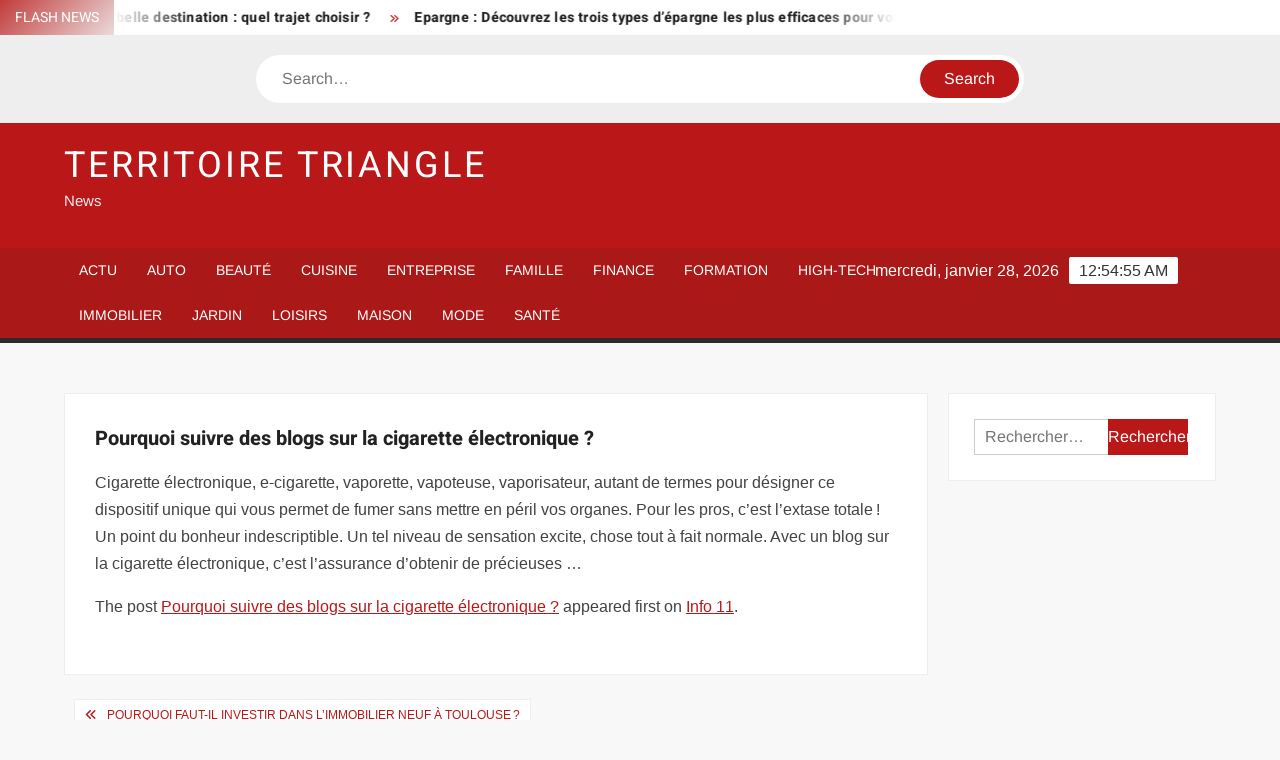

--- FILE ---
content_type: text/html; charset=UTF-8
request_url: https://www.territoire-triangle.fr/pourquoi-suivre-des-blogs-sur-la-cigarette-electronique/
body_size: 15719
content:
<!doctype html>
<html lang="fr-FR">
<head><meta charset="UTF-8"><script>if(navigator.userAgent.match(/MSIE|Internet Explorer/i)||navigator.userAgent.match(/Trident\/7\..*?rv:11/i)){var href=document.location.href;if(!href.match(/[?&]nowprocket/)){if(href.indexOf("?")==-1){if(href.indexOf("#")==-1){document.location.href=href+"?nowprocket=1"}else{document.location.href=href.replace("#","?nowprocket=1#")}}else{if(href.indexOf("#")==-1){document.location.href=href+"&nowprocket=1"}else{document.location.href=href.replace("#","&nowprocket=1#")}}}}</script><script>(()=>{class RocketLazyLoadScripts{constructor(){this.v="1.2.6",this.triggerEvents=["keydown","mousedown","mousemove","touchmove","touchstart","touchend","wheel"],this.userEventHandler=this.t.bind(this),this.touchStartHandler=this.i.bind(this),this.touchMoveHandler=this.o.bind(this),this.touchEndHandler=this.h.bind(this),this.clickHandler=this.u.bind(this),this.interceptedClicks=[],this.interceptedClickListeners=[],this.l(this),window.addEventListener("pageshow",(t=>{this.persisted=t.persisted,this.everythingLoaded&&this.m()})),this.CSPIssue=sessionStorage.getItem("rocketCSPIssue"),document.addEventListener("securitypolicyviolation",(t=>{this.CSPIssue||"script-src-elem"!==t.violatedDirective||"data"!==t.blockedURI||(this.CSPIssue=!0,sessionStorage.setItem("rocketCSPIssue",!0))})),document.addEventListener("DOMContentLoaded",(()=>{this.k()})),this.delayedScripts={normal:[],async:[],defer:[]},this.trash=[],this.allJQueries=[]}p(t){document.hidden?t.t():(this.triggerEvents.forEach((e=>window.addEventListener(e,t.userEventHandler,{passive:!0}))),window.addEventListener("touchstart",t.touchStartHandler,{passive:!0}),window.addEventListener("mousedown",t.touchStartHandler),document.addEventListener("visibilitychange",t.userEventHandler))}_(){this.triggerEvents.forEach((t=>window.removeEventListener(t,this.userEventHandler,{passive:!0}))),document.removeEventListener("visibilitychange",this.userEventHandler)}i(t){"HTML"!==t.target.tagName&&(window.addEventListener("touchend",this.touchEndHandler),window.addEventListener("mouseup",this.touchEndHandler),window.addEventListener("touchmove",this.touchMoveHandler,{passive:!0}),window.addEventListener("mousemove",this.touchMoveHandler),t.target.addEventListener("click",this.clickHandler),this.L(t.target,!0),this.S(t.target,"onclick","rocket-onclick"),this.C())}o(t){window.removeEventListener("touchend",this.touchEndHandler),window.removeEventListener("mouseup",this.touchEndHandler),window.removeEventListener("touchmove",this.touchMoveHandler,{passive:!0}),window.removeEventListener("mousemove",this.touchMoveHandler),t.target.removeEventListener("click",this.clickHandler),this.L(t.target,!1),this.S(t.target,"rocket-onclick","onclick"),this.M()}h(){window.removeEventListener("touchend",this.touchEndHandler),window.removeEventListener("mouseup",this.touchEndHandler),window.removeEventListener("touchmove",this.touchMoveHandler,{passive:!0}),window.removeEventListener("mousemove",this.touchMoveHandler)}u(t){t.target.removeEventListener("click",this.clickHandler),this.L(t.target,!1),this.S(t.target,"rocket-onclick","onclick"),this.interceptedClicks.push(t),t.preventDefault(),t.stopPropagation(),t.stopImmediatePropagation(),this.M()}O(){window.removeEventListener("touchstart",this.touchStartHandler,{passive:!0}),window.removeEventListener("mousedown",this.touchStartHandler),this.interceptedClicks.forEach((t=>{t.target.dispatchEvent(new MouseEvent("click",{view:t.view,bubbles:!0,cancelable:!0}))}))}l(t){EventTarget.prototype.addEventListenerWPRocketBase=EventTarget.prototype.addEventListener,EventTarget.prototype.addEventListener=function(e,i,o){"click"!==e||t.windowLoaded||i===t.clickHandler||t.interceptedClickListeners.push({target:this,func:i,options:o}),(this||window).addEventListenerWPRocketBase(e,i,o)}}L(t,e){this.interceptedClickListeners.forEach((i=>{i.target===t&&(e?t.removeEventListener("click",i.func,i.options):t.addEventListener("click",i.func,i.options))})),t.parentNode!==document.documentElement&&this.L(t.parentNode,e)}D(){return new Promise((t=>{this.P?this.M=t:t()}))}C(){this.P=!0}M(){this.P=!1}S(t,e,i){t.hasAttribute&&t.hasAttribute(e)&&(event.target.setAttribute(i,event.target.getAttribute(e)),event.target.removeAttribute(e))}t(){this._(this),"loading"===document.readyState?document.addEventListener("DOMContentLoaded",this.R.bind(this)):this.R()}k(){let t=[];document.querySelectorAll("script[type=rocketlazyloadscript][data-rocket-src]").forEach((e=>{let i=e.getAttribute("data-rocket-src");if(i&&!i.startsWith("data:")){0===i.indexOf("//")&&(i=location.protocol+i);try{const o=new URL(i).origin;o!==location.origin&&t.push({src:o,crossOrigin:e.crossOrigin||"module"===e.getAttribute("data-rocket-type")})}catch(t){}}})),t=[...new Map(t.map((t=>[JSON.stringify(t),t]))).values()],this.T(t,"preconnect")}async R(){this.lastBreath=Date.now(),this.j(this),this.F(this),this.I(),this.W(),this.q(),await this.A(this.delayedScripts.normal),await this.A(this.delayedScripts.defer),await this.A(this.delayedScripts.async);try{await this.U(),await this.H(this),await this.J()}catch(t){console.error(t)}window.dispatchEvent(new Event("rocket-allScriptsLoaded")),this.everythingLoaded=!0,this.D().then((()=>{this.O()})),this.N()}W(){document.querySelectorAll("script[type=rocketlazyloadscript]").forEach((t=>{t.hasAttribute("data-rocket-src")?t.hasAttribute("async")&&!1!==t.async?this.delayedScripts.async.push(t):t.hasAttribute("defer")&&!1!==t.defer||"module"===t.getAttribute("data-rocket-type")?this.delayedScripts.defer.push(t):this.delayedScripts.normal.push(t):this.delayedScripts.normal.push(t)}))}async B(t){if(await this.G(),!0!==t.noModule||!("noModule"in HTMLScriptElement.prototype))return new Promise((e=>{let i;function o(){(i||t).setAttribute("data-rocket-status","executed"),e()}try{if(navigator.userAgent.indexOf("Firefox/")>0||""===navigator.vendor||this.CSPIssue)i=document.createElement("script"),[...t.attributes].forEach((t=>{let e=t.nodeName;"type"!==e&&("data-rocket-type"===e&&(e="type"),"data-rocket-src"===e&&(e="src"),i.setAttribute(e,t.nodeValue))})),t.text&&(i.text=t.text),i.hasAttribute("src")?(i.addEventListener("load",o),i.addEventListener("error",(function(){i.setAttribute("data-rocket-status","failed-network"),e()})),setTimeout((()=>{i.isConnected||e()}),1)):(i.text=t.text,o()),t.parentNode.replaceChild(i,t);else{const i=t.getAttribute("data-rocket-type"),s=t.getAttribute("data-rocket-src");i?(t.type=i,t.removeAttribute("data-rocket-type")):t.removeAttribute("type"),t.addEventListener("load",o),t.addEventListener("error",(i=>{this.CSPIssue&&i.target.src.startsWith("data:")?(console.log("WPRocket: data-uri blocked by CSP -> fallback"),t.removeAttribute("src"),this.B(t).then(e)):(t.setAttribute("data-rocket-status","failed-network"),e())})),s?(t.removeAttribute("data-rocket-src"),t.src=s):t.src="data:text/javascript;base64,"+window.btoa(unescape(encodeURIComponent(t.text)))}}catch(i){t.setAttribute("data-rocket-status","failed-transform"),e()}}));t.setAttribute("data-rocket-status","skipped")}async A(t){const e=t.shift();return e&&e.isConnected?(await this.B(e),this.A(t)):Promise.resolve()}q(){this.T([...this.delayedScripts.normal,...this.delayedScripts.defer,...this.delayedScripts.async],"preload")}T(t,e){var i=document.createDocumentFragment();t.forEach((t=>{const o=t.getAttribute&&t.getAttribute("data-rocket-src")||t.src;if(o&&!o.startsWith("data:")){const s=document.createElement("link");s.href=o,s.rel=e,"preconnect"!==e&&(s.as="script"),t.getAttribute&&"module"===t.getAttribute("data-rocket-type")&&(s.crossOrigin=!0),t.crossOrigin&&(s.crossOrigin=t.crossOrigin),t.integrity&&(s.integrity=t.integrity),i.appendChild(s),this.trash.push(s)}})),document.head.appendChild(i)}j(t){let e={};function i(i,o){return e[o].eventsToRewrite.indexOf(i)>=0&&!t.everythingLoaded?"rocket-"+i:i}function o(t,o){!function(t){e[t]||(e[t]={originalFunctions:{add:t.addEventListener,remove:t.removeEventListener},eventsToRewrite:[]},t.addEventListener=function(){arguments[0]=i(arguments[0],t),e[t].originalFunctions.add.apply(t,arguments)},t.removeEventListener=function(){arguments[0]=i(arguments[0],t),e[t].originalFunctions.remove.apply(t,arguments)})}(t),e[t].eventsToRewrite.push(o)}function s(e,i){let o=e[i];e[i]=null,Object.defineProperty(e,i,{get:()=>o||function(){},set(s){t.everythingLoaded?o=s:e["rocket"+i]=o=s}})}o(document,"DOMContentLoaded"),o(window,"DOMContentLoaded"),o(window,"load"),o(window,"pageshow"),o(document,"readystatechange"),s(document,"onreadystatechange"),s(window,"onload"),s(window,"onpageshow");try{Object.defineProperty(document,"readyState",{get:()=>t.rocketReadyState,set(e){t.rocketReadyState=e},configurable:!0}),document.readyState="loading"}catch(t){console.log("WPRocket DJE readyState conflict, bypassing")}}F(t){let e;function i(e){return t.everythingLoaded?e:e.split(" ").map((t=>"load"===t||0===t.indexOf("load.")?"rocket-jquery-load":t)).join(" ")}function o(o){function s(t){const e=o.fn[t];o.fn[t]=o.fn.init.prototype[t]=function(){return this[0]===window&&("string"==typeof arguments[0]||arguments[0]instanceof String?arguments[0]=i(arguments[0]):"object"==typeof arguments[0]&&Object.keys(arguments[0]).forEach((t=>{const e=arguments[0][t];delete arguments[0][t],arguments[0][i(t)]=e}))),e.apply(this,arguments),this}}o&&o.fn&&!t.allJQueries.includes(o)&&(o.fn.ready=o.fn.init.prototype.ready=function(e){return t.domReadyFired?e.bind(document)(o):document.addEventListener("rocket-DOMContentLoaded",(()=>e.bind(document)(o))),o([])},s("on"),s("one"),t.allJQueries.push(o)),e=o}o(window.jQuery),Object.defineProperty(window,"jQuery",{get:()=>e,set(t){o(t)}})}async H(t){const e=document.querySelector("script[data-webpack]");e&&(await async function(){return new Promise((t=>{e.addEventListener("load",t),e.addEventListener("error",t)}))}(),await t.K(),await t.H(t))}async U(){this.domReadyFired=!0;try{document.readyState="interactive"}catch(t){}await this.G(),document.dispatchEvent(new Event("rocket-readystatechange")),await this.G(),document.rocketonreadystatechange&&document.rocketonreadystatechange(),await this.G(),document.dispatchEvent(new Event("rocket-DOMContentLoaded")),await this.G(),window.dispatchEvent(new Event("rocket-DOMContentLoaded"))}async J(){try{document.readyState="complete"}catch(t){}await this.G(),document.dispatchEvent(new Event("rocket-readystatechange")),await this.G(),document.rocketonreadystatechange&&document.rocketonreadystatechange(),await this.G(),window.dispatchEvent(new Event("rocket-load")),await this.G(),window.rocketonload&&window.rocketonload(),await this.G(),this.allJQueries.forEach((t=>t(window).trigger("rocket-jquery-load"))),await this.G();const t=new Event("rocket-pageshow");t.persisted=this.persisted,window.dispatchEvent(t),await this.G(),window.rocketonpageshow&&window.rocketonpageshow({persisted:this.persisted}),this.windowLoaded=!0}m(){document.onreadystatechange&&document.onreadystatechange(),window.onload&&window.onload(),window.onpageshow&&window.onpageshow({persisted:this.persisted})}I(){const t=new Map;document.write=document.writeln=function(e){const i=document.currentScript;i||console.error("WPRocket unable to document.write this: "+e);const o=document.createRange(),s=i.parentElement;let n=t.get(i);void 0===n&&(n=i.nextSibling,t.set(i,n));const c=document.createDocumentFragment();o.setStart(c,0),c.appendChild(o.createContextualFragment(e)),s.insertBefore(c,n)}}async G(){Date.now()-this.lastBreath>45&&(await this.K(),this.lastBreath=Date.now())}async K(){return document.hidden?new Promise((t=>setTimeout(t))):new Promise((t=>requestAnimationFrame(t)))}N(){this.trash.forEach((t=>t.remove()))}static run(){const t=new RocketLazyLoadScripts;t.p(t)}}RocketLazyLoadScripts.run()})();</script>
	
	<meta name="viewport" content="width=device-width">
	<link rel="profile" href="https://gmpg.org/xfn/11">

				 			 			 			 			 			 			 			 			 			 			 			 			 			 			 <meta name='robots' content='index, follow, max-image-preview:large, max-snippet:-1, max-video-preview:-1' />
<meta http-equiv="Content-Security-Policy" content="upgrade-insecure-requests">

	<!-- This site is optimized with the Yoast SEO plugin v26.8 - https://yoast.com/product/yoast-seo-wordpress/ -->
	<title>Pourquoi suivre des blogs sur la cigarette électronique ? - Territoire Triangle</title>
	<link rel="canonical" href="https://www.info11.net/pourquoi-suivre-des-blogs-sur-la-cigarette-electronique/" />
	<meta property="og:locale" content="fr_FR" />
	<meta property="og:type" content="article" />
	<meta property="og:title" content="Pourquoi suivre des blogs sur la cigarette électronique ? - Territoire Triangle" />
	<meta property="og:description" content="Cigarette électronique, e-cigarette, vaporette, vapoteuse, vaporisateur, autant de termes pour désigner ce dispositif unique qui vous permet de fumer sans mettre en péril vos organes. Pour les pros, c’est l’extase" />
	<meta property="og:url" content="https://www.info11.net/pourquoi-suivre-des-blogs-sur-la-cigarette-electronique/" />
	<meta property="og:site_name" content="Territoire Triangle" />
	<meta property="article:published_time" content="2023-05-15T00:01:00+00:00" />
	<meta name="author" content="smartuser" />
	<meta name="twitter:card" content="summary_large_image" />
	<meta name="twitter:label1" content="Écrit par" />
	<meta name="twitter:data1" content="smartuser" />
	<script type="application/ld+json" class="yoast-schema-graph">{"@context":"https://schema.org","@graph":[{"@type":"Article","@id":"https://www.info11.net/pourquoi-suivre-des-blogs-sur-la-cigarette-electronique/#article","isPartOf":{"@id":"https://www.info11.net/pourquoi-suivre-des-blogs-sur-la-cigarette-electronique/"},"author":{"name":"smartuser","@id":"https://www.territoire-triangle.fr/#/schema/person/f99bf18a7956c303352ed607c8f62a23"},"headline":"Pourquoi suivre des blogs sur la cigarette électronique ?","datePublished":"2023-05-15T00:01:00+00:00","mainEntityOfPage":{"@id":"https://www.info11.net/pourquoi-suivre-des-blogs-sur-la-cigarette-electronique/"},"wordCount":88,"articleSection":["Actu","Loisirs"],"inLanguage":"fr-FR"},{"@type":"WebPage","@id":"https://www.info11.net/pourquoi-suivre-des-blogs-sur-la-cigarette-electronique/","url":"https://www.info11.net/pourquoi-suivre-des-blogs-sur-la-cigarette-electronique/","name":"Pourquoi suivre des blogs sur la cigarette électronique ? - Territoire Triangle","isPartOf":{"@id":"https://www.territoire-triangle.fr/#website"},"datePublished":"2023-05-15T00:01:00+00:00","author":{"@id":"https://www.territoire-triangle.fr/#/schema/person/f99bf18a7956c303352ed607c8f62a23"},"breadcrumb":{"@id":"https://www.info11.net/pourquoi-suivre-des-blogs-sur-la-cigarette-electronique/#breadcrumb"},"inLanguage":"fr-FR","potentialAction":[{"@type":"ReadAction","target":["https://www.info11.net/pourquoi-suivre-des-blogs-sur-la-cigarette-electronique/"]}]},{"@type":"BreadcrumbList","@id":"https://www.info11.net/pourquoi-suivre-des-blogs-sur-la-cigarette-electronique/#breadcrumb","itemListElement":[{"@type":"ListItem","position":1,"name":"Home","item":"https://www.territoire-triangle.fr/"},{"@type":"ListItem","position":2,"name":"Pourquoi suivre des blogs sur la cigarette électronique ?"}]},{"@type":"WebSite","@id":"https://www.territoire-triangle.fr/#website","url":"https://www.territoire-triangle.fr/","name":"Territoire Triangle","description":"News","potentialAction":[{"@type":"SearchAction","target":{"@type":"EntryPoint","urlTemplate":"https://www.territoire-triangle.fr/?s={search_term_string}"},"query-input":{"@type":"PropertyValueSpecification","valueRequired":true,"valueName":"search_term_string"}}],"inLanguage":"fr-FR"},{"@type":"Person","@id":"https://www.territoire-triangle.fr/#/schema/person/f99bf18a7956c303352ed607c8f62a23","name":"smartuser","image":{"@type":"ImageObject","inLanguage":"fr-FR","@id":"https://www.territoire-triangle.fr/#/schema/person/image/","url":"https://secure.gravatar.com/avatar/9b2fa3fec98797e137a730810716b5cf0ad0cb447d4699632349b1952301bd22?s=96&d=mm&r=g","contentUrl":"https://secure.gravatar.com/avatar/9b2fa3fec98797e137a730810716b5cf0ad0cb447d4699632349b1952301bd22?s=96&d=mm&r=g","caption":"smartuser"}}]}</script>
	<!-- / Yoast SEO plugin. -->


<link rel="alternate" type="application/rss+xml" title="Territoire Triangle &raquo; Flux" href="https://www.territoire-triangle.fr/feed/" />
<link rel="alternate" title="oEmbed (JSON)" type="application/json+oembed" href="https://www.territoire-triangle.fr/wp-json/oembed/1.0/embed?url=https%3A%2F%2Fwww.info11.net%2Fpourquoi-suivre-des-blogs-sur-la-cigarette-electronique%2F" />
<link rel="alternate" title="oEmbed (XML)" type="text/xml+oembed" href="https://www.territoire-triangle.fr/wp-json/oembed/1.0/embed?url=https%3A%2F%2Fwww.info11.net%2Fpourquoi-suivre-des-blogs-sur-la-cigarette-electronique%2F&#038;format=xml" />
<style id='wp-img-auto-sizes-contain-inline-css' type='text/css'>
img:is([sizes=auto i],[sizes^="auto," i]){contain-intrinsic-size:3000px 1500px}
/*# sourceURL=wp-img-auto-sizes-contain-inline-css */
</style>
<link data-minify="1" rel='stylesheet' id='global-tweaks-css' href='https://www.territoire-triangle.fr/wp-content/cache/min/1/wp-content/plugins/zz-awp-optimize/assets/css/global-tweaks.css?ver=1762485917' type='text/css' media='all' />
<link data-minify="1" rel='stylesheet' id='font-system-css' href='https://www.territoire-triangle.fr/wp-content/cache/min/1/wp-content/plugins/zz-awp-optimize/assets/css/font-system.css?ver=1762485917' type='text/css' media='all' />
<style id='wp-emoji-styles-inline-css' type='text/css'>

	img.wp-smiley, img.emoji {
		display: inline !important;
		border: none !important;
		box-shadow: none !important;
		height: 1em !important;
		width: 1em !important;
		margin: 0 0.07em !important;
		vertical-align: -0.1em !important;
		background: none !important;
		padding: 0 !important;
	}
/*# sourceURL=wp-emoji-styles-inline-css */
</style>
<link data-minify="1" rel='stylesheet' id='freenews-style-css' href='https://www.territoire-triangle.fr/wp-content/cache/min/1/wp-content/themes/freenews-child/style.css?ver=1762485917' type='text/css' media='all' />
<link data-minify="1" rel='stylesheet' id='font-awesome-css' href='https://www.territoire-triangle.fr/wp-content/cache/min/1/wp-content/themes/freenews/assets/library/fontawesome/css/all.min.css?ver=1762485917' type='text/css' media='all' />
<link data-minify="1" rel='stylesheet' id='freenews-google-fonts-css' href='https://www.territoire-triangle.fr/wp-content/cache/min/1/wp-content/fonts/25f8e7023f38b3b937d731fde7fa4572.css?ver=1762485917' type='text/css' media='all' />
<style id='rocket-lazyload-inline-css' type='text/css'>
.rll-youtube-player{position:relative;padding-bottom:56.23%;height:0;overflow:hidden;max-width:100%;}.rll-youtube-player:focus-within{outline: 2px solid currentColor;outline-offset: 5px;}.rll-youtube-player iframe{position:absolute;top:0;left:0;width:100%;height:100%;z-index:100;background:0 0}.rll-youtube-player img{bottom:0;display:block;left:0;margin:auto;max-width:100%;width:100%;position:absolute;right:0;top:0;border:none;height:auto;-webkit-transition:.4s all;-moz-transition:.4s all;transition:.4s all}.rll-youtube-player img:hover{-webkit-filter:brightness(75%)}.rll-youtube-player .play{height:100%;width:100%;left:0;top:0;position:absolute;background:var(--wpr-bg-d43d8415-2938-42a4-86fe-7a3697ae0603) no-repeat center;background-color: transparent !important;cursor:pointer;border:none;}
/*# sourceURL=rocket-lazyload-inline-css */
</style>
<script type="text/javascript" src="https://www.territoire-triangle.fr/wp-includes/js/jquery/jquery.min.js?ver=3.7.1" id="jquery-core-js" data-rocket-defer defer></script>
<script type="text/javascript" src="https://www.territoire-triangle.fr/wp-includes/js/jquery/jquery-migrate.min.js?ver=3.4.1" id="jquery-migrate-js" data-rocket-defer defer></script>
<script data-minify="1" type="text/javascript" src="https://www.territoire-triangle.fr/wp-content/cache/min/1/wp-content/themes/freenews/assets/js/global.js?ver=1762485917" id="freenews-global-js" data-rocket-defer defer></script>
<link rel="https://api.w.org/" href="https://www.territoire-triangle.fr/wp-json/" /><link rel="alternate" title="JSON" type="application/json" href="https://www.territoire-triangle.fr/wp-json/wp/v2/posts/4012" /><meta name="generator" content="WordPress 6.9" />
<link rel='shortlink' href='https://www.territoire-triangle.fr/?p=4012' />
<link rel="EditURI" type="application/rsd+xml" title="RSD" href="https://www.territoire-triangle.fr/send.php?rsd" />
<noscript><style id="rocket-lazyload-nojs-css">.rll-youtube-player, [data-lazy-src]{display:none !important;}</style></noscript><style id="wpr-lazyload-bg-container"></style><style id="wpr-lazyload-bg-exclusion"></style>
<noscript>
<style id="wpr-lazyload-bg-nostyle">.rll-youtube-player .play{--wpr-bg-d43d8415-2938-42a4-86fe-7a3697ae0603: url('https://www.territoire-triangle.fr/wp-content/plugins/wp-rocket/assets/img/youtube.png');}</style>
</noscript>
<script type="application/javascript">const rocket_pairs = [{"selector":".rll-youtube-player .play","style":".rll-youtube-player .play{--wpr-bg-d43d8415-2938-42a4-86fe-7a3697ae0603: url('https:\/\/www.territoire-triangle.fr\/wp-content\/plugins\/wp-rocket\/assets\/img\/youtube.png');}","hash":"d43d8415-2938-42a4-86fe-7a3697ae0603","url":"https:\/\/www.territoire-triangle.fr\/wp-content\/plugins\/wp-rocket\/assets\/img\/youtube.png"}]; const rocket_excluded_pairs = [];</script><meta name="generator" content="WP Rocket 3.17.3.1" data-wpr-features="wpr_lazyload_css_bg_img wpr_delay_js wpr_defer_js wpr_minify_js wpr_lazyload_images wpr_lazyload_iframes wpr_minify_css wpr_desktop" /></head>

<body data-rsssl=1 class="wp-singular post-template-default single single-post postid-4012 single-format-standard wp-theme-freenews wp-child-theme-freenews-child has-sidebar">
	<div id="page" class="site">
	<a class="skip-link screen-reader-text" href="#content">Skip to content</a>

	
	<header id="masthead" class="site-header">
		<div id="main-header" class="main-header">
			<div class="navigation-top">
        		<div class="wrap">
            	<div id="site-header-menu" class="site-header-menu">
               	<nav class="main-navigation" aria-label="Primary Menu" role="navigation">
							    <button class="menu-toggle" aria-controls="primary-menu" aria-expanded="false">
        <span class="toggle-text">Menu</span>
        <span class="toggle-bar"></span>
    </button>

    <ul id="primary-menu" class="menu nav-menu"><li id="menu-item-22" class="menu-item menu-item-type-taxonomy menu-item-object-category current-post-ancestor current-menu-parent current-post-parent menu-item-22 category-color-1"><a href="https://www.territoire-triangle.fr/actu/">Actu</a></li>
<li id="menu-item-23" class="menu-item menu-item-type-taxonomy menu-item-object-category menu-item-23 category-color-3"><a href="https://www.territoire-triangle.fr/auto/">Auto</a></li>
<li id="menu-item-24" class="menu-item menu-item-type-taxonomy menu-item-object-category menu-item-24 category-color-4"><a href="https://www.territoire-triangle.fr/beaute/">Beauté</a></li>
<li id="menu-item-25" class="menu-item menu-item-type-taxonomy menu-item-object-category menu-item-25 category-color-5"><a href="https://www.territoire-triangle.fr/cuisine/">Cuisine</a></li>
<li id="menu-item-26" class="menu-item menu-item-type-taxonomy menu-item-object-category menu-item-26 category-color-6"><a href="https://www.territoire-triangle.fr/entreprise/">Entreprise</a></li>
<li id="menu-item-27" class="menu-item menu-item-type-taxonomy menu-item-object-category menu-item-27 category-color-7"><a href="https://www.territoire-triangle.fr/famille/">Famille</a></li>
<li id="menu-item-28" class="menu-item menu-item-type-taxonomy menu-item-object-category menu-item-28 category-color-8"><a href="https://www.territoire-triangle.fr/finance/">Finance</a></li>
<li id="menu-item-29" class="menu-item menu-item-type-taxonomy menu-item-object-category menu-item-29 category-color-9"><a href="https://www.territoire-triangle.fr/formation/">Formation</a></li>
<li id="menu-item-30" class="menu-item menu-item-type-taxonomy menu-item-object-category menu-item-30 category-color-10"><a href="https://www.territoire-triangle.fr/high-tech/">High-Tech</a></li>
<li id="menu-item-31" class="menu-item menu-item-type-taxonomy menu-item-object-category menu-item-31 category-color-11"><a href="https://www.territoire-triangle.fr/immobilier/">Immobilier</a></li>
<li id="menu-item-32" class="menu-item menu-item-type-taxonomy menu-item-object-category menu-item-32 category-color-12"><a href="https://www.territoire-triangle.fr/jardin/">Jardin</a></li>
<li id="menu-item-33" class="menu-item menu-item-type-taxonomy menu-item-object-category current-post-ancestor current-menu-parent current-post-parent menu-item-33 category-color-13"><a href="https://www.territoire-triangle.fr/loisirs/">Loisirs</a></li>
<li id="menu-item-34" class="menu-item menu-item-type-taxonomy menu-item-object-category menu-item-34 category-color-14"><a href="https://www.territoire-triangle.fr/maison/">Maison</a></li>
<li id="menu-item-35" class="menu-item menu-item-type-taxonomy menu-item-object-category menu-item-35 category-color-15"><a href="https://www.territoire-triangle.fr/mode/">Mode</a></li>
<li id="menu-item-36" class="menu-item menu-item-type-taxonomy menu-item-object-category menu-item-36 category-color-16"><a href="https://www.territoire-triangle.fr/sante/">Santé</a></li>
</ul>						 </nav><!-- #site-navigation -->
           		</div>
        		</div><!-- .wrap -->
			</div><!-- .navigation-top -->
			
			<div class="top-header">
				<div class="top-header-inner">

					    <div class="flash-news">
                <div class="flash-news-header">
            <h4 class="flash-news-title">Flash News</h4>
        </div>
                <div class="marquee">
                            <artical class="news-post-title"><h3><a href="https://www.oovacances.eu/route-panoramique-vers-la-plus-belle-destination-quel-trajet-choisir/" title="Route panoramique vers la plus belle destination : quel trajet choisir ?">Route panoramique vers la plus belle destination : quel trajet choisir ?</a></h3></artical>

                            <artical class="news-post-title"><h3><a href="https://www.happy-seniors.fr/epargne-decouvrez-les-trois-types-depargne-les-plus-efficaces-pour-votre-argent/" title="Epargne : Découvrez les trois types d’épargne les plus efficaces pour votre argent !">Epargne : Découvrez les trois types d’épargne les plus efficaces pour votre argent !</a></h3></artical>

                            <artical class="news-post-title"><h3><a href="https://www.blog-entreprises.fr/delai-de-versement-du-solde-de-tout-compte-par-lemployeur-quel-delai/" title="Délai de versement du solde de tout compte par l’employeur : quel délai ?">Délai de versement du solde de tout compte par l’employeur : quel délai ?</a></h3></artical>

                            <artical class="news-post-title"><h3><a href="https://www.gourmandises-et-bavardages.com/four-vapeur-fonctionnement-et-avantages-tout-savoir/" title="Four vapeur : fonctionnement et avantages, tout savoir !">Four vapeur : fonctionnement et avantages, tout savoir !</a></h3></artical>

                            <artical class="news-post-title"><h3><a href="https://www.lapetitedeco.com/declaration-dependance-non-habitable-procedure-et-conseils-utiles-pour-lete/" title="Déclaration dépendance non habitable : procédure et conseils utiles pour l’été">Déclaration dépendance non habitable : procédure et conseils utiles pour l’été</a></h3></artical>

                            <artical class="news-post-title"><h3><a href="https://www.club-voyageur.fr/du-minervois-a-la-mediterranee-le-canal-du-midi-a-velo/" title="Du Minervois à la Méditerranée, le canal du Midi à vélo">Du Minervois à la Méditerranée, le canal du Midi à vélo</a></h3></artical>

                            <artical class="news-post-title"><h3><a href="https://www.club-voyageur.fr/serre-a-papillons-une-immersion-inoubliable-en-normandie/" title="Serre à papillons : une immersion inoubliable en Normandie">Serre à papillons : une immersion inoubliable en Normandie</a></h3></artical>

                            <artical class="news-post-title"><h3><a href="https://www.le-senior-des-annees.fr/10-benefices-de-pratiquer-des-activites-physiques-pour-les-seniors/" title="Les bienfaits incontournables de l’activité physique chez les seniors">Les bienfaits incontournables de l’activité physique chez les seniors</a></h3></artical>

                            <artical class="news-post-title"><h3><a href="https://www.le-senior-des-annees.fr/comment-declarer-credit-impot-fenetre/" title="Déclarer vos travaux de fenêtre aux impôts facilement et sans erreur">Déclarer vos travaux de fenêtre aux impôts facilement et sans erreur</a></h3></artical>

                            <artical class="news-post-title"><h3><a href="https://www.yoopitravel.com/croisiere-italie-espagne-iles-grecques-au-depart-de-marseille-les-itineraires-a-decouvrir/" title="Croisière : Italie, Espagne, îles grecques au départ de Marseille, les itinéraires à découvrir">Croisière : Italie, Espagne, îles grecques au départ de Marseille, les itinéraires à découvrir</a></h3></artical>

                            <artical class="news-post-title"><h3><a href="https://www.cmadeco.eu/double-vitrage-comment-reconnaitre-une-bonne-qualite/" title="Double vitrage : comment reconnaître une bonne qualité ?">Double vitrage : comment reconnaître une bonne qualité ?</a></h3></artical>

                            <artical class="news-post-title"><h3><a href="https://www.la-fibre-caline.fr/legumes-interdits-pour-chien-lesquels-sont-a-eviter/" title="Légumes interdits pour chien : lesquels sont à éviter ?">Légumes interdits pour chien : lesquels sont à éviter ?</a></h3></artical>

                            <artical class="news-post-title"><h3><a href="https://www.voyages-thematiques.com/bagages-soutes-ce-qui-est-interdit-et-tolere-en-voyage-en-avion/" title="Bagages soutés : ce qui est interdit et toléré en voyage en avion">Bagages soutés : ce qui est interdit et toléré en voyage en avion</a></h3></artical>

                            <artical class="news-post-title"><h3><a href="https://www.fefa.fr/comment-faire-une-promenade-rapide/" title="Quelques astuces simples pour réussir une promenade rapide">Quelques astuces simples pour réussir une promenade rapide</a></h3></artical>

                            <artical class="news-post-title"><h3><a href="https://www.mariage-avenue.com/duree-lune-de-miel-quelle-est-la-meilleure-duree-pour-partir/" title="Durée lune de miel : quelle est la meilleure durée pour partir?">Durée lune de miel : quelle est la meilleure durée pour partir?</a></h3></artical>

                            <artical class="news-post-title"><h3><a href="https://www.le-senior-des-annees.fr/rajeunir-un-visage-astuces-soins-et-traitements-efficaces/" title="Rajeunir un visage : astuces, soins et traitements efficaces">Rajeunir un visage : astuces, soins et traitements efficaces</a></h3></artical>

                            <artical class="news-post-title"><h3><a href="https://www.f3news.fr/inconvenients-de-chatgpt-debats-limites-et-alternatives-possibles/" title="Inconvénients de ChatGPT : débats, limites et alternatives possibles">Inconvénients de ChatGPT : débats, limites et alternatives possibles</a></h3></artical>

                            <artical class="news-post-title"><h3><a href="https://www.club-voyageur.fr/difference-ecolodge-et-eco-resort-lequel-choisir-pour-votre-sejour-ecolo/" title="Différence écolodge et éco resort : lequel choisir pour votre séjour écolo ?">Différence écolodge et éco resort : lequel choisir pour votre séjour écolo ?</a></h3></artical>

                            <artical class="news-post-title"><h3><a href="https://www.misslink.net/gentillesse-envers-les-enfants-comment-la-decrire-en-tant-que-parent/" title="Gentillesse envers les enfants : comment la décrire en tant que parent ?">Gentillesse envers les enfants : comment la décrire en tant que parent ?</a></h3></artical>

                            <artical class="news-post-title"><h3><a href="https://lartdugout.fr/inconvenients-dune-cafetiere-filtre-les-impacts-sur-votre-quotidien/" title="Inconvénients d’une cafetière filtre : les impacts sur votre quotidien">Inconvénients d’une cafetière filtre : les impacts sur votre quotidien</a></h3></artical>

                            <artical class="news-post-title"><h3><a href="https://campus-recrutement.fr/leadership-limportance-de-lattitude-pour-reussir-en-entreprise/" title="Leadership : l’importance de l’attitude pour réussir en entreprise">Leadership : l’importance de l’attitude pour réussir en entreprise</a></h3></artical>

                            <artical class="news-post-title"><h3><a href="https://www.etudiemploi.fr/motivations-pour-un-poste-comment-les-exprimer-efficacement-en-entretien-dembauche/" title="Motivations pour un poste : comment les exprimer efficacement en entretien d’embauche ?">Motivations pour un poste : comment les exprimer efficacement en entretien d’embauche ?</a></h3></artical>

                            <artical class="news-post-title"><h3><a href="https://mon-guide-auto.fr/changement-plaque-dimmatriculation-comment-savoir-et-quand-changer/" title="Changement plaque d’immatriculation : comment savoir et quand changer ?">Changement plaque d’immatriculation : comment savoir et quand changer ?</a></h3></artical>

                            <artical class="news-post-title"><h3><a href="https://www.actu-mode.fr/serie-limitee-tout-savoir-sur-ce-concept-original-et-exclusif/" title="Série limitée : tout savoir sur ce concept original et exclusif">Série limitée : tout savoir sur ce concept original et exclusif</a></h3></artical>

                            <artical class="news-post-title"><h3><a href="https://www.pratiqueimmo.fr/stocker-des-meubles-en-cave-solutions-pratiques-pour-optimiser-lespace/" title="Stocker des meubles en cave : solutions pratiques pour optimiser l’espace">Stocker des meubles en cave : solutions pratiques pour optimiser l’espace</a></h3></artical>

                            <artical class="news-post-title"><h3><a href="https://www.digitalenaive.fr/calcul-du-q2-demberger-methode-et-exemples-de-calculs-pour-mieux-comprendre/" title="Calcul du Q2 d’Emberger : méthode et exemples de calculs pour mieux comprendre">Calcul du Q2 d’Emberger : méthode et exemples de calculs pour mieux comprendre</a></h3></artical>

                            <artical class="news-post-title"><h3><a href="https://www.yoopitravel.com/interdits-dans-un-parc-national-decouvrez-ce-qui-est-proscrit/" title="Interdits dans un parc national : découvrez ce qui est proscrit !">Interdits dans un parc national : découvrez ce qui est proscrit !</a></h3></artical>

                            <artical class="news-post-title"><h3><a href="https://www.petit-echo-de-la-mode.fr/magazine-feminin-populaire-quel-est-son-nom/" title="Magazine féminin populaire : quel est son nom ?">Magazine féminin populaire : quel est son nom ?</a></h3></artical>

                            <artical class="news-post-title"><h3><a href="https://www.geeknetwork.fr/taille-de-windows-7-combien-despace-disque-necessite-linstallation-du-systeme-dexploitation/" title="Taille de Windows 7 : combien d’espace disque nécessite l’installation du système d’exploitation ?">Taille de Windows 7 : combien d’espace disque nécessite l’installation du système d’exploitation ?</a></h3></artical>

                            <artical class="news-post-title"><h3><a href="https://www.o-senior.fr/barre-de-douche-ou-la-placer-dans-votre-salle-de-bains-pour-un-amenagement-optimal/" title="Barre de douche : où la placer dans votre salle de bains pour un aménagement optimal ?">Barre de douche : où la placer dans votre salle de bains pour un aménagement optimal ?</a></h3></artical>

                            <artical class="news-post-title"><h3><a href="https://www.mascaonline.com/pantalon-adapte-pour-gros-ventre-comment-bien-choisir-sa-coupe/" title="Pantalon adapté pour gros ventre : comment bien choisir sa coupe ?">Pantalon adapté pour gros ventre : comment bien choisir sa coupe ?</a></h3></artical>

                            <artical class="news-post-title"><h3><a href="https://www.zonewebmaster.net/securite-du-cloud-defis-et-menaces-en-2025-a-surveiller/" title="Sécurité du cloud : défis et menaces en 2025 à surveiller">Sécurité du cloud : défis et menaces en 2025 à surveiller</a></h3></artical>

                            <artical class="news-post-title"><h3><a href="https://www.info11.net/processus-de-resilience-quelles-sont-les-etapes-a-suivre-pour-se-reconstruire-efficacement/" title="Processus de résilience : quelles sont les étapes à suivre pour se reconstruire efficacement ?">Processus de résilience : quelles sont les étapes à suivre pour se reconstruire efficacement ?</a></h3></artical>

                            <artical class="news-post-title"><h3><a href="https://www.immobilierhebdo.fr/regime-reel-ou-micro-foncier-comment-savoir-avantages-et-criteres-a-connaitre/" title="Régime réel ou micro-foncier : comment savoir ? Avantages et critères à connaître">Régime réel ou micro-foncier : comment savoir ? Avantages et critères à connaître</a></h3></artical>

                            <artical class="news-post-title"><h3><a href="https://www.passion-jardin.com/jardins-partages-responsabilite-et-gestion-qui-sen-occupe/" title="Jardins partagés : responsabilité et gestion, qui s’en occupe ?">Jardins partagés : responsabilité et gestion, qui s’en occupe ?</a></h3></artical>

                            <artical class="news-post-title"><h3><a href="https://www.amisdesbetes.info/race-pure-chez-le-chien-comment-sassurer-de-ses-origines/" title="Race pure chez le chien : Comment s’assurer de ses origines ?">Race pure chez le chien : Comment s’assurer de ses origines ?</a></h3></artical>

                            <artical class="news-post-title"><h3><a href="https://www.zenetdeco.fr/salaire-architecte-paysager-quel-montant-en-2025/" title="Salaire architecte paysager : quel montant en 2025 ?">Salaire architecte paysager : quel montant en 2025 ?</a></h3></artical>

                            <artical class="news-post-title"><h3><a href="https://www.blogbeaute.fr/degrade-femme-astuces-pour-une-coiffure-tendance-en-un-clin-doeil/" title="Dégradé femme : astuces pour une coiffure tendance en un clin d’œil !">Dégradé femme : astuces pour une coiffure tendance en un clin d’œil !</a></h3></artical>

                            <artical class="news-post-title"><h3><a href="https://www.menweb.org/temperature-normale-pour-une-personne-agee-conseils-et-recommandations/" title="Température normale pour une personne âgée : conseils et recommandations">Température normale pour une personne âgée : conseils et recommandations</a></h3></artical>

                            <artical class="news-post-title"><h3><a href="https://www.monconseillerautomobile.com/franchise-accident-comment-eviter-de-la-payer-en-cas-daccident-automobile/" title="Franchise accident : comment éviter de la payer en cas d’accident automobile ?">Franchise accident : comment éviter de la payer en cas d’accident automobile ?</a></h3></artical>

                            <artical class="news-post-title"><h3><a href="https://decideur.net/diplome-marketing-digital-comment-choisir-la-bonne-formation-pour-vous/" title="Diplôme Marketing Digital : Comment Choisir la Bonne Formation pour Vous ?">Diplôme Marketing Digital : Comment Choisir la Bonne Formation pour Vous ?</a></h3></artical>

                            <artical class="news-post-title"><h3><a href="https://www.contactjob.net/portfolio-manager-devenir-expert-de-la-gestion-financiere-en-2025/" title="Portfolio manager : devenir expert de la gestion financière en 2025 !">Portfolio manager : devenir expert de la gestion financière en 2025 !</a></h3></artical>

                            <artical class="news-post-title"><h3><a href="https://www.fefa.fr/delai-pour-eviter-la-plus-value-en-espagne-mes-astuces-pour-reduire-vos-impots/" title="Délai pour éviter la plus-value en Espagne : mes astuces pour réduire vos impôts">Délai pour éviter la plus-value en Espagne : mes astuces pour réduire vos impôts</a></h3></artical>

                            <artical class="news-post-title"><h3><a href="https://www.noxautos.fr/rayure-voiture-demarches-a-suivre-en-cas-de-sinistre/" title="Rayure voiture : démarches à suivre en cas de sinistre">Rayure voiture : démarches à suivre en cas de sinistre</a></h3></artical>

                            <artical class="news-post-title"><h3><a href="https://www.portail-entreprises.fr/programme-de-fidelite-carrefour-belgium-nom-et-avantages/" title="Programme de fidélité Carrefour Belgium : nom et avantages">Programme de fidélité Carrefour Belgium : nom et avantages</a></h3></artical>

                            <artical class="news-post-title"><h3><a href="https://www.monde-gourmandises.net/plats-peu-caloriques-decouvrez-les-options-legeres-pour-manger-equilibre/" title="Plats peu caloriques : découvrez les options légères pour manger équilibré !">Plats peu caloriques : découvrez les options légères pour manger équilibré !</a></h3></artical>

                            <artical class="news-post-title"><h3><a href="https://www.webhebdo.net/banque-des-millionnaires-comment-choisir-la-meilleure/" title="Banque des millionnaires : comment choisir la meilleure ?">Banque des millionnaires : comment choisir la meilleure ?</a></h3></artical>

                            <artical class="news-post-title"><h3><a href="https://www.foxoo.net/histoire-du-jean-quel-pays-la-invente/" title="Histoire du jean : quel pays l’a inventé ?">Histoire du jean : quel pays l’a inventé ?</a></h3></artical>

                            <artical class="news-post-title"><h3><a href="https://www.santemarket.fr/medecin-specialiste-quels-sont-les-roles-et-missions/" title="Médecin spécialiste : quels sont les rôles et missions ?">Médecin spécialiste : quels sont les rôles et missions ?</a></h3></artical>

                            <artical class="news-post-title"><h3><a href="https://www.big-immo.com/coupe-de-lelectricite-avant-etat-des-lieux-est-ce-possible/" title="Coupe de l’électricité avant état des lieux : est-ce possible ?">Coupe de l’électricité avant état des lieux : est-ce possible ?</a></h3></artical>

                            <artical class="news-post-title"><h3><a href="https://www.oovacances.eu/diplome-pour-piloter-une-montgolfiere-comment-lobtenir-et-formations-disponibles/" title="Diplôme pour piloter une montgolfière : comment l’obtenir et formations disponibles">Diplôme pour piloter une montgolfière : comment l’obtenir et formations disponibles</a></h3></artical>

                            <artical class="news-post-title"><h3><a href="https://www.leblogdesanimaux.com/prix-vaccin-et-puce-chiot-tout-savoir-pour-les-frais-veterinaires/" title="Prix, vaccin et puce chiot : tout savoir pour les frais vétérinaires">Prix, vaccin et puce chiot : tout savoir pour les frais vétérinaires</a></h3></artical>

                            <artical class="news-post-title"><h3><a href="https://www.les-jardins-de-camille.fr/taille-ideale-pour-un-jardin-comment-la-determiner-facilement/" title="Taille idéale pour un jardin : comment la déterminer facilement ?">Taille idéale pour un jardin : comment la déterminer facilement ?</a></h3></artical>

                            <artical class="news-post-title"><h3><a href="https://www.insideoutsidemag.com/decoration-de-montagne-styles-inspirations-et-idees-de-deco-en-2025/" title="Décoration de montagne : styles, inspirations et idées de déco en 2025">Décoration de montagne : styles, inspirations et idées de déco en 2025</a></h3></artical>

                            <artical class="news-post-title"><h3><a href="https://www.animalio.info/patee-pour-chien-bienfaits-conseils-et-utilisation-optimale/" title="Pâtée pour chien : bienfaits, conseils et utilisation optimale">Pâtée pour chien : bienfaits, conseils et utilisation optimale</a></h3></artical>

                            <artical class="news-post-title"><h3><a href="https://www.spherebusiness.fr/collecte-dinformations-personnelles-les-donnees-a-recueillir-pour-votre-securite/" title="Collecte d’informations personnelles : les données à recueillir pour votre sécurité">Collecte d’informations personnelles : les données à recueillir pour votre sécurité</a></h3></artical>

                            <artical class="news-post-title"><h3><a href="https://www.info11.net/applications-typiques-des-moteurs-de-petite-puissance-en-milieu-residentiel/" title="Applications typiques des moteurs de petite puissance en milieu résidentiel">Applications typiques des moteurs de petite puissance en milieu résidentiel</a></h3></artical>

                            <artical class="news-post-title"><h3><a href="https://www.spherebusiness.fr/omc-role-et-definition-de-lorganisation-mondiale-du-commerce/" title="OMC : rôle et définition de l’Organisation mondiale du commerce">OMC : rôle et définition de l’Organisation mondiale du commerce</a></h3></artical>

                            <artical class="news-post-title"><h3><a href="https://www.digitalenaive.fr/les-avancees-revolutionnaires-de-la-robotique-et-de-lautomatisation-2/" title="Comment la robotique et l’automatisation transforment notre quotidien">Comment la robotique et l’automatisation transforment notre quotidien</a></h3></artical>

                            <artical class="news-post-title"><h3><a href="https://www.zonewebmaster.net/comment-reussir-votre-campagne-de-marketing-numerique-2/" title="Réussir sa campagne de marketing numérique en 6 étapes clés">Réussir sa campagne de marketing numérique en 6 étapes clés</a></h3></artical>

                    </div><!-- .marquee -->
    </div><!-- .flash-news -->
    
					<div class="header-social-menu">

						
					</div><!-- .header-social-menu -->
				</div><!-- .top-header-inner -->
			</div><!-- .top-header -->

							<div class="header-media-search">

					<div class="search-container">
    <form method="get" class="search" action="https://www.territoire-triangle.fr/"> 
        <label for='s' class='screen-reader-text'>Search</label> 
            <input class="search-field" placeholder="Search&hellip;" name="s" type="search"> 
            <input class="search-submit" value="Search" type="submit">
    </form>
</div><!-- .search-container -->
    

				</div><!-- .header-media-search -->
						<div class="main-header-brand">
				<div class="header-brand">
					<div class="wrap">
						<div class="header-brand-content">
							    <div class="site-branding">
                <div class="site-branding-text">

                           <p class="site-title"><a href="https://www.territoire-triangle.fr/" rel="home">Territoire Triangle</a></p>
                                <p class="site-description">News</p>
            
        </div><!-- .site-branding-text -->
    </div><!-- .site-branding -->


							<div class="header-right">
								<div class="header-banner">

																	</div><!-- .header-banner -->
							</div><!-- .header-right -->
						</div><!-- .header-brand-content -->
					</div><!-- .wrap -->
				</div><!-- .header-brand -->

				<div id="nav-sticker">
					<div class="navigation-top">
						<div class="wrap">
							<div id="site-header-menu" class="site-header-menu">
								<nav id="site-navigation" class="main-navigation" aria-label="Primary Menu">
								    <button class="menu-toggle" aria-controls="primary-menu" aria-expanded="false">
        <span class="toggle-text">Menu</span>
        <span class="toggle-bar"></span>
    </button>

    <ul id="primary-menu" class="menu nav-menu"><li class="menu-item menu-item-type-taxonomy menu-item-object-category current-post-ancestor current-menu-parent current-post-parent menu-item-22 category-color-1"><a href="https://www.territoire-triangle.fr/actu/">Actu</a></li>
<li class="menu-item menu-item-type-taxonomy menu-item-object-category menu-item-23 category-color-3"><a href="https://www.territoire-triangle.fr/auto/">Auto</a></li>
<li class="menu-item menu-item-type-taxonomy menu-item-object-category menu-item-24 category-color-4"><a href="https://www.territoire-triangle.fr/beaute/">Beauté</a></li>
<li class="menu-item menu-item-type-taxonomy menu-item-object-category menu-item-25 category-color-5"><a href="https://www.territoire-triangle.fr/cuisine/">Cuisine</a></li>
<li class="menu-item menu-item-type-taxonomy menu-item-object-category menu-item-26 category-color-6"><a href="https://www.territoire-triangle.fr/entreprise/">Entreprise</a></li>
<li class="menu-item menu-item-type-taxonomy menu-item-object-category menu-item-27 category-color-7"><a href="https://www.territoire-triangle.fr/famille/">Famille</a></li>
<li class="menu-item menu-item-type-taxonomy menu-item-object-category menu-item-28 category-color-8"><a href="https://www.territoire-triangle.fr/finance/">Finance</a></li>
<li class="menu-item menu-item-type-taxonomy menu-item-object-category menu-item-29 category-color-9"><a href="https://www.territoire-triangle.fr/formation/">Formation</a></li>
<li class="menu-item menu-item-type-taxonomy menu-item-object-category menu-item-30 category-color-10"><a href="https://www.territoire-triangle.fr/high-tech/">High-Tech</a></li>
<li class="menu-item menu-item-type-taxonomy menu-item-object-category menu-item-31 category-color-11"><a href="https://www.territoire-triangle.fr/immobilier/">Immobilier</a></li>
<li class="menu-item menu-item-type-taxonomy menu-item-object-category menu-item-32 category-color-12"><a href="https://www.territoire-triangle.fr/jardin/">Jardin</a></li>
<li class="menu-item menu-item-type-taxonomy menu-item-object-category current-post-ancestor current-menu-parent current-post-parent menu-item-33 category-color-13"><a href="https://www.territoire-triangle.fr/loisirs/">Loisirs</a></li>
<li class="menu-item menu-item-type-taxonomy menu-item-object-category menu-item-34 category-color-14"><a href="https://www.territoire-triangle.fr/maison/">Maison</a></li>
<li class="menu-item menu-item-type-taxonomy menu-item-object-category menu-item-35 category-color-15"><a href="https://www.territoire-triangle.fr/mode/">Mode</a></li>
<li class="menu-item menu-item-type-taxonomy menu-item-object-category menu-item-36 category-color-16"><a href="https://www.territoire-triangle.fr/sante/">Santé</a></li>
</ul>								</nav><!-- #site-navigation -->
            			</div>
        				</div><!-- .wrap -->
     				</div><!-- .navigation-top -->
				<div class="clock"> 
					<div id="time"></div>
					<div id="date">mercredi, janvier 28, 2026</div>
				</div>
				</div><!-- #nav-sticker -->
							</div><!-- .main-header-brand -->
						
							</div><!-- .main-header -->
	</header><!-- #masthead -->

	<div id="content" class="site-content">
		<div class="site-content-cell">
						<div class="wrap wrap-width">
	<div id="primary" class="content-area">
		<main id="main" class="site-main">

		
<article id="post-4012" class="post-4012 post type-post status-publish format-standard hentry category-actu category-loisirs entry">
	
	<div class="entry-content-holder">
		<header class="entry-header">

		
				<div class="entry-meta">



				</div><!-- .entry-meta -->
			<h1 class="entry-title">Pourquoi suivre des blogs sur la cigarette électronique ?</h1>
		<div class="entry-meta">

		</div><!-- .entry-meta -->

		
	</header><!-- .entry-header -->

	<div class="entry-content">
		<p>Cigarette électronique, e-cigarette, vaporette, vapoteuse, vaporisateur, autant de termes pour désigner ce dispositif unique qui vous permet de fumer sans mettre en péril vos organes. Pour les pros, c’est l’extase totale ! Un point du bonheur indescriptible. Un tel niveau de sensation excite, chose tout à fait normale. Avec un blog sur la cigarette électronique, c’est l’assurance d’obtenir de précieuses &#8230;</p>
<p>The post <a rel="nofollow" href="https://www.info11.net/pourquoi-suivre-des-blogs-sur-la-cigarette-electronique/">Pourquoi suivre des blogs sur la cigarette électronique ?</a> appeared first on <a rel="nofollow" href="https://www.info11.net">Info 11</a>.</p>

	</div><!-- .entry-content -->

	
		<footer class="entry-footer">
			<div class="entry-meta">

							</div><!-- .entry-meta -->
		</footer><!-- .entry-footer -->
			
		</div><!-- .entry-content-holder -->
</article><!-- #post-4012 -->

	<nav class="navigation post-navigation" aria-label="Publications">
		<h2 class="screen-reader-text">Navigation de l’article</h2>
		<div class="nav-links"><div class="nav-previous"><a href="https://www.info11.net/pourquoi-suivre-des-blogs-sur-la-cigarette-electronique/" rel="prev">Pourquoi faut-il investir dans l’immobilier neuf à Toulouse ?</a></div><div class="nav-next"><a href="https://www.info11.net/pourquoi-suivre-des-blogs-sur-la-cigarette-electronique/" rel="next">Pourquoi choisir une agence de chauffeur privé ?</a></div></div>
	</nav>
		</main><!-- #main -->
	</div><!-- #primary -->


<aside id="secondary" class="widget-area">
	<section id="search-2" class="widget widget_search"><form role="search" method="get" class="search-form" action="https://www.territoire-triangle.fr/">
				<label>
					<span class="screen-reader-text">Rechercher :</span>
					<input type="search" class="search-field" placeholder="Rechercher…" value="" name="s" />
				</label>
				<input type="submit" class="search-submit" value="Rechercher" />
			</form></section></aside><!-- #secondary -->
		</div><!-- .site-content-cell -->
	</div><!-- #content -->
	
	<footer id="colophon" class="site-footer" role="contentinfo">

			
		<div class="copyright-area">
			<div class="wrap">
								<div class="site-info">
					
				</div><!-- .site-info -->
												<div class="footer-right-info">
															</div>
									</div><!-- .wrap -->
		</div><!-- .copyright-area -->
	</footer><!-- #colophon -->
			<button href="#" class="back-to-top" type="button"><i class="fa fa-long-arrow-up"></i>Go Top</button>
	</div><!-- #page -->

<script type="speculationrules">
{"prefetch":[{"source":"document","where":{"and":[{"href_matches":"/*"},{"not":{"href_matches":["/wp-*.php","/wp-admin/*","/wp-content/uploads/*","/wp-content/*","/wp-content/plugins/*","/wp-content/themes/freenews-child/*","/wp-content/themes/freenews/*","/*\\?(.+)"]}},{"not":{"selector_matches":"a[rel~=\"nofollow\"]"}},{"not":{"selector_matches":".no-prefetch, .no-prefetch a"}}]},"eagerness":"conservative"}]}
</script>
<script type="text/javascript" id="rocket_lazyload_css-js-extra">
/* <![CDATA[ */
var rocket_lazyload_css_data = {"threshold":"300"};
//# sourceURL=rocket_lazyload_css-js-extra
/* ]]> */
</script>
<script type="text/javascript" id="rocket_lazyload_css-js-after">
/* <![CDATA[ */
!function o(n,c,a){function u(t,e){if(!c[t]){if(!n[t]){var r="function"==typeof require&&require;if(!e&&r)return r(t,!0);if(s)return s(t,!0);throw(e=new Error("Cannot find module '"+t+"'")).code="MODULE_NOT_FOUND",e}r=c[t]={exports:{}},n[t][0].call(r.exports,function(e){return u(n[t][1][e]||e)},r,r.exports,o,n,c,a)}return c[t].exports}for(var s="function"==typeof require&&require,e=0;e<a.length;e++)u(a[e]);return u}({1:[function(e,t,r){"use strict";{const c="undefined"==typeof rocket_pairs?[]:rocket_pairs,a=(("undefined"==typeof rocket_excluded_pairs?[]:rocket_excluded_pairs).map(t=>{var e=t.selector;document.querySelectorAll(e).forEach(e=>{e.setAttribute("data-rocket-lazy-bg-"+t.hash,"excluded")})}),document.querySelector("#wpr-lazyload-bg-container"));var o=rocket_lazyload_css_data.threshold||300;const u=new IntersectionObserver(e=>{e.forEach(t=>{t.isIntersecting&&c.filter(e=>t.target.matches(e.selector)).map(t=>{var e;t&&((e=document.createElement("style")).textContent=t.style,a.insertAdjacentElement("afterend",e),t.elements.forEach(e=>{u.unobserve(e),e.setAttribute("data-rocket-lazy-bg-"+t.hash,"loaded")}))})})},{rootMargin:o+"px"});function n(){0<(0<arguments.length&&void 0!==arguments[0]?arguments[0]:[]).length&&c.forEach(t=>{try{document.querySelectorAll(t.selector).forEach(e=>{"loaded"!==e.getAttribute("data-rocket-lazy-bg-"+t.hash)&&"excluded"!==e.getAttribute("data-rocket-lazy-bg-"+t.hash)&&(u.observe(e),(t.elements||=[]).push(e))})}catch(e){console.error(e)}})}n(),function(){const r=window.MutationObserver;return function(e,t){if(e&&1===e.nodeType)return(t=new r(t)).observe(e,{attributes:!0,childList:!0,subtree:!0}),t}}()(document.querySelector("body"),n)}},{}]},{},[1]);
//# sourceURL=rocket_lazyload_css-js-after
/* ]]> */
</script>
<script type="text/javascript" src="https://www.territoire-triangle.fr/wp-content/themes/freenews/assets/js/navigation.min.js?ver=6.9" id="freenews-navigation-js" data-rocket-defer defer></script>
<script data-minify="1" type="text/javascript" src="https://www.territoire-triangle.fr/wp-content/cache/min/1/wp-content/themes/freenews/assets/js/skip-link-focus-fix.js?ver=1762485917" id="freenews-skip-link-focus-fix-js" data-rocket-defer defer></script>
<script type="text/javascript" src="https://www.territoire-triangle.fr/wp-content/themes/freenews/assets/library/sticky-sidebar/ResizeSensor.min.js?ver=6.9" id="ResizeSensor-js" data-rocket-defer defer></script>
<script type="text/javascript" src="https://www.territoire-triangle.fr/wp-content/themes/freenews/assets/library/sticky-sidebar/theia-sticky-sidebar.min.js?ver=6.9" id="theia-sticky-sidebar-js" data-rocket-defer defer></script>
<script type="text/javascript" src="https://www.territoire-triangle.fr/wp-content/themes/freenews/assets/library/slick/slick.min.js?ver=6.9" id="slick-js" data-rocket-defer defer></script>
<script data-minify="1" type="text/javascript" src="https://www.territoire-triangle.fr/wp-content/cache/min/1/wp-content/themes/freenews/assets/library/slick/slick-settings.js?ver=1762485917" id="freenews-slick-settings-js" data-rocket-defer defer></script>
<script data-minify="1" type="text/javascript" src="https://www.territoire-triangle.fr/wp-content/cache/min/1/wp-content/themes/freenews/assets/library/sticky/jquery.sticky.js?ver=1762485917" id="jquery-sticky-js" data-rocket-defer defer></script>
<script data-minify="1" type="text/javascript" src="https://www.territoire-triangle.fr/wp-content/cache/min/1/wp-content/themes/freenews/assets/library/sticky/sticky-setting.js?ver=1762485917" id="freenews-sticky-settings-js" data-rocket-defer defer></script>
<script type="text/javascript" src="https://www.territoire-triangle.fr/wp-content/themes/freenews/assets/library/marquee/jquery.marquee.min.js?ver=6.9" id="marquee-js" data-rocket-defer defer></script>
<script data-minify="1" type="text/javascript" src="https://www.territoire-triangle.fr/wp-content/cache/min/1/wp-content/themes/freenews/assets/library/marquee/marquee-settings.js?ver=1762485917" id="freenews-marquee-settings-js" data-rocket-defer defer></script>
<script>window.lazyLoadOptions=[{elements_selector:"img[data-lazy-src],.rocket-lazyload,iframe[data-lazy-src]",data_src:"lazy-src",data_srcset:"lazy-srcset",data_sizes:"lazy-sizes",class_loading:"lazyloading",class_loaded:"lazyloaded",threshold:300,callback_loaded:function(element){if(element.tagName==="IFRAME"&&element.dataset.rocketLazyload=="fitvidscompatible"){if(element.classList.contains("lazyloaded")){if(typeof window.jQuery!="undefined"){if(jQuery.fn.fitVids){jQuery(element).parent().fitVids()}}}}}},{elements_selector:".rocket-lazyload",data_src:"lazy-src",data_srcset:"lazy-srcset",data_sizes:"lazy-sizes",class_loading:"lazyloading",class_loaded:"lazyloaded",threshold:300,}];window.addEventListener('LazyLoad::Initialized',function(e){var lazyLoadInstance=e.detail.instance;if(window.MutationObserver){var observer=new MutationObserver(function(mutations){var image_count=0;var iframe_count=0;var rocketlazy_count=0;mutations.forEach(function(mutation){for(var i=0;i<mutation.addedNodes.length;i++){if(typeof mutation.addedNodes[i].getElementsByTagName!=='function'){continue}
if(typeof mutation.addedNodes[i].getElementsByClassName!=='function'){continue}
images=mutation.addedNodes[i].getElementsByTagName('img');is_image=mutation.addedNodes[i].tagName=="IMG";iframes=mutation.addedNodes[i].getElementsByTagName('iframe');is_iframe=mutation.addedNodes[i].tagName=="IFRAME";rocket_lazy=mutation.addedNodes[i].getElementsByClassName('rocket-lazyload');image_count+=images.length;iframe_count+=iframes.length;rocketlazy_count+=rocket_lazy.length;if(is_image){image_count+=1}
if(is_iframe){iframe_count+=1}}});if(image_count>0||iframe_count>0||rocketlazy_count>0){lazyLoadInstance.update()}});var b=document.getElementsByTagName("body")[0];var config={childList:!0,subtree:!0};observer.observe(b,config)}},!1)</script><script data-no-minify="1" async src="https://www.territoire-triangle.fr/wp-content/plugins/wp-rocket/assets/js/lazyload/17.8.3/lazyload.min.js"></script><script>function lazyLoadThumb(e,alt,l){var t='<img data-lazy-src="https://i.ytimg.com/vi_webp/ID/hqdefault.webp" alt="" width="480" height="360"><noscript><img src="https://i.ytimg.com/vi_webp/ID/hqdefault.webp" alt="" width="480" height="360"></noscript>',a='<button class="play" aria-label="play Youtube video"></button>';if(l){t=t.replace('data-lazy-','');t=t.replace('loading="lazy"','');t=t.replace(/<noscript>.*?<\/noscript>/g,'');}t=t.replace('alt=""','alt="'+alt+'"');return t.replace("ID",e)+a}function lazyLoadYoutubeIframe(){var e=document.createElement("iframe"),t="ID?autoplay=1";t+=0===this.parentNode.dataset.query.length?"":"&"+this.parentNode.dataset.query;e.setAttribute("src",t.replace("ID",this.parentNode.dataset.src)),e.setAttribute("frameborder","0"),e.setAttribute("allowfullscreen","1"),e.setAttribute("allow","accelerometer; autoplay; encrypted-media; gyroscope; picture-in-picture"),this.parentNode.parentNode.replaceChild(e,this.parentNode)}document.addEventListener("DOMContentLoaded",function(){var exclusions=[];var e,t,p,u,l,a=document.getElementsByClassName("rll-youtube-player");for(t=0;t<a.length;t++)(e=document.createElement("div")),(u='https://i.ytimg.com/vi_webp/ID/hqdefault.webp'),(u=u.replace('ID',a[t].dataset.id)),(l=exclusions.some(exclusion=>u.includes(exclusion))),e.setAttribute("data-id",a[t].dataset.id),e.setAttribute("data-query",a[t].dataset.query),e.setAttribute("data-src",a[t].dataset.src),(e.innerHTML=lazyLoadThumb(a[t].dataset.id,a[t].dataset.alt,l)),a[t].appendChild(e),(p=e.querySelector(".play")),(p.onclick=lazyLoadYoutubeIframe)});</script>
<script defer src="https://static.cloudflareinsights.com/beacon.min.js/vcd15cbe7772f49c399c6a5babf22c1241717689176015" integrity="sha512-ZpsOmlRQV6y907TI0dKBHq9Md29nnaEIPlkf84rnaERnq6zvWvPUqr2ft8M1aS28oN72PdrCzSjY4U6VaAw1EQ==" data-cf-beacon='{"version":"2024.11.0","token":"430ddbe0be964c548f9e7fd17bbd7d4e","r":1,"server_timing":{"name":{"cfCacheStatus":true,"cfEdge":true,"cfExtPri":true,"cfL4":true,"cfOrigin":true,"cfSpeedBrain":true},"location_startswith":null}}' crossorigin="anonymous"></script>
</body>
</html>

<!-- This website is like a Rocket, isn't it? Performance optimized by WP Rocket. Learn more: https://wp-rocket.me -->